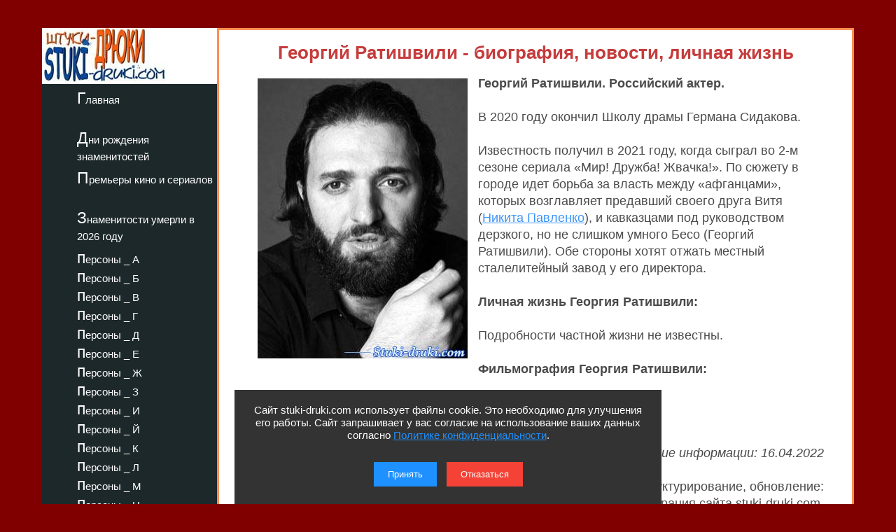

--- FILE ---
content_type: text/html; charset=utf-8
request_url: https://stuki-druki.com/authors/ratishvili-georgiy.php
body_size: 4499
content:
<!DOCTYPE html>
<html lang="ru">
	<head><meta charset="utf-8">
<meta name="viewport" content="width=device-width, initial-scale=1.0">

		<title>Георгий Ратишвили - биография, новости, личная жизнь, фото - stuki-druki.com</title>
		<meta name="description" content="Всё про российского актера Георгия Ратишвили" />
		<meta name="keywords" content="Георгий Ратишвили, биография, новости, сведения, данные, личная жизнь, фото" />
		<link rel="preload" href="https://stuki-druki.com/biofoto4/georgiy-ratishvili-01.jpg" as="image">
<link rel="preconnect" href="https://stuki-druki.com" crossorigin="anonymous">
<link rel="preconnect" href="https://yandex.ru">
<link rel="preconnect" href="https://www.googletagmanager.com">
<link rel="preconnect" href="https://mc.yandex.ru">
<link rel="dns-prefetch" href="//stuki-druki.com">
<link rel="dns-prefetch" href="//yandex.ru">
<link rel="dns-prefetch" href="//www.googletagmanager.com">
<link rel="dns-prefetch" href="//mc.yandex.ru">

<meta name="author" content="Администрация сайта stuki-druki.com">
<meta name="copyright" content="© stuki-druki.com. Все права защищены.">
<meta name="dc.creator" content="Администрация сайта stuki-druki.com">

		<link rel="stylesheet" href="https://stuki-druki.com/css3/style.css">
<link rel="canonical" href="https://stuki-druki.com/authors/ratishvili-georgiy.php" />

		<meta property="og:title" content="Георгий Ратишвили - биография, новости, личная жизнь, фото" />
		<meta property="og:image" content="https://stuki-druki.com/biofoto4/georgiy-ratishvili-01.jpg" />
		<meta property="og:url" content="https://stuki-druki.com/authors/ratishvili-georgiy.php" />
		<meta property="og:type" content="article" />

		<meta name="twitter:title" content="Георгий Ратишвили - биография, новости, личная жизнь, фото"/>
		<meta name="twitter:description" content="Всё про российского актера Георгия Ратишвили - биография, новости, личная жизнь"/>
		<meta name="twitter:image:src" content="https://stuki-druki.com/biofoto4/georgiy-ratishvili-01.jpg"/>

		<meta name="twitter:site" content="@Stukidruki">
		<meta name="twitter:creator" content="@Stukidruki">
		<meta name="twitter:card" content="summary_large_image">
		<meta name="twitter:image:width" content="435">
		<meta name="twitter:image:height" content="375">

	

<link type="image/x-icon" rel="icon" href="https://stuki-druki.com/favicon.ico">
<link type="image/x-icon" rel="shortcut icon" href="https://stuki-druki.com/favicon.ico">		
<link rel="apple-touch-icon" sizes="180x180" href="https://stuki-druki.com/apple-touch-icon.png">
<link rel="icon" type="image/png" sizes="32x32" href="https://stuki-druki.com/favicon-32x32.png">
<link rel="icon" type="image/png" sizes="16x16" href="https://stuki-druki.com/favicon-16x16.png">
<link rel="manifest" href="https://stuki-druki.com/site.webmanifest">
<link rel="mask-icon" href="https://stuki-druki.com/safari-pinned-tab.svg" color="#5bbad5">
<meta name="msapplication-TileColor" content="#da532c">
<meta name="theme-color" content="#ffffff">


<noindex>
<!-- Yandex.RTB -->
<script>window.yaContextCb=window.yaContextCb||[]</script>
<script src="https://yandex.ru/ads/system/context.js" async></script>
	</noindex>	</head>
	<body>

		<div class="wrapper">
<input type="checkbox" id="menu-toggle138" class="menu-toggle138">
    <nav class="side-menu-nav138">
        <button class="close-btn138" onclick="document.getElementById('menu-toggle138').checked = false;">Закрыть</button>
        <div class="left_side138">
            <img src="https://stuki-druki.com/images/stuki-druki.com.jpg" width="250" height="80" alt="лого Штуки-дрюки">
            <ul>
					<li><a href="https://stuki-druki.com/">Главная</a></li>
			</ul>
			<ul>
					<li><a href="https://stuki-druki.com/Den-rozhdeniya-izvestnih-ludey.php">Дни рождения знаменитостей</a></li>
			</ul>
			<ul>	
					<li><a href="https://stuki-druki.com/Kino-premjeri.php">Премьеры кино и сериалов</a></li>
			</ul>
			<ul>
					<li><a href="https://stuki-druki.com/2026/znamenitie-ludi-umerli-2026.php">Знаменитости умерли в 2026 году</a></li>
			</ul>
				
				<ul>
    <li><a href="https://stuki-druki.com/Persony.php">персоны&nbsp;_&nbsp;А</a></li>
	<li><a href="https://stuki-druki.com/Persony2.php">персоны&nbsp;_&nbsp;Б</a></li>
	<li><a href="https://stuki-druki.com/Persony3.php">персоны&nbsp;_&nbsp;В</a></li>
	<li><a href="https://stuki-druki.com/Persony4.php">персоны&nbsp;_&nbsp;Г</a></li>
	<li><a href="https://stuki-druki.com/Persony5.php">персоны&nbsp;_&nbsp;Д</a></li>
	<li><a href="https://stuki-druki.com/Persony6.php">персоны&nbsp;_&nbsp;Е</a></li>
	<li><a href="https://stuki-druki.com/Persony7.php">персоны&nbsp;_&nbsp;Ж</a></li>
	<li><a href="https://stuki-druki.com/Persony8.php">персоны&nbsp;_&nbsp;З</a></li>
	<li><a href="https://stuki-druki.com/Persony9.php">персоны&nbsp;_&nbsp;И</a></li>
	<li><a href="https://stuki-druki.com/Persony10.php">персоны&nbsp;_&nbsp;Й</a></li>
    <li><a href="https://stuki-druki.com/Persony11.php">персоны&nbsp;_&nbsp;К</a></li>
	<li><a href="https://stuki-druki.com/Persony12.php">персоны&nbsp;_&nbsp;Л</a></li>
	<li><a href="https://stuki-druki.com/Persony13.php">персоны&nbsp;_&nbsp;М</a></li>
	<li><a href="https://stuki-druki.com/Persony14.php">персоны&nbsp;_&nbsp;Н</a></li>
	<li><a href="https://stuki-druki.com/Persony15.php">персоны&nbsp;_&nbsp;О</a></li>
	<li><a href="https://stuki-druki.com/Persony16.php">персоны&nbsp;_&nbsp;П</a></li>
	<li><a href="https://stuki-druki.com/Persony17.php">персоны&nbsp;_&nbsp;Р</a></li>
	<li><a href="https://stuki-druki.com/Persony18.php">персоны&nbsp;_&nbsp;С</a></li>
	<li><a href="https://stuki-druki.com/Persony19.php">персоны&nbsp;_&nbsp;Т</a></li>
	<li><a href="https://stuki-druki.com/Persony20.php">персоны&nbsp;_&nbsp;У</a></li>
	<li><a href="https://stuki-druki.com/Persony21.php">персоны&nbsp;_&nbsp;Ф</a></li>
	<li><a href="https://stuki-druki.com/Persony22.php">персоны&nbsp;_&nbsp;Х</a></li>
	<li><a href="https://stuki-druki.com/Persony23.php">персоны&nbsp;_&nbsp;Ц</a></li>
	<li><a href="https://stuki-druki.com/Persony24.php">персоны&nbsp;_&nbsp;Ч</a></li>
	<li><a href="https://stuki-druki.com/Persony25.php">персоны&nbsp;_&nbsp;Ш</a></li>
	<li><a href="https://stuki-druki.com/Persony26.php">персоны&nbsp;_&nbsp;Щ</a></li>
	<li><a href="https://stuki-druki.com/Persony27.php">персоны&nbsp;_&nbsp;Э</a></li>
	<li><a href="https://stuki-druki.com/Persony28.php">персоны&nbsp;_&nbsp;Ю</a></li>
	<li><a href="https://stuki-druki.com/Persony29.php">персоны&nbsp;_&nbsp;Я</a></li>
			</ul>
        </div>
    </nav>
    <label for="menu-toggle138" class="menu-icon138">
        <div></div>
        <div></div>
        <div></div>
    </label>
	<div class="text_block_avt">
			<h1 class="persona1">Георгий Ратишвили - биография, новости, личная жизнь</h1>

						<!-- контент -->
<div class="responsive-container"><div class="responsive-cfoto"><img class="first-autor-img" src="https://stuki-druki.com/biofoto4/georgiy-ratishvili-01.jpg" style="width:300px;  height: 400px;" border="0" alt="Георгий Ратишвили"/></div></div>
	<p><strong>Георгий Ратишвили. Российский актер.</strong></p>
	<p>В 2020 году окончил Школу драмы Германа Сидакова.</p>
	<p>Известность получил в 2021 году, когда сыграл во 2-м сезоне сериала «Мир! Дружба! Жвачка!». По сюжету в городе идет борьба за власть между «афганцами», которых возглавляет предавший своего друга Витя (<a href="https://stuki-druki.com/authors/Pavlenko-Nikita.php">Никита Павленко</a>), и кавказцами под руководством дерзкого, но не слишком умного Бесо (Георгий Ратишвили). Обе стороны хотят отжать местный сталелитейный завод у его директора.</p>
	<p><strong>Личная жизнь Георгия Ратишвили:</strong></p>
	<p>Подробности частной жизни не известны.</p>
	<p><strong>Фильмография Георгия Ратишвили:</strong></p>
<p>2021 - Мир, дружба, жвачка-2 - Бесо Зурабович<br/>
2022 - Новая жизнь</p>
	<p align="right"><em>последнее обновление информации: 16.04.2022</em></p>
	<p align="right">© Сбор информации, авторская обработка, систематизация, структурирование, обновление: администрация сайта stuki-druki.com.</p>
<!-- контент -->
			<noindex>
<br/>
	<!-- uSocial -->
<script async src="https://usocial.pro/usocial/usocial.js?uid=b31ec05da4f72375&v=6.1.5" data-script="usocial" charset="utf-8"></script>
<div class="uSocial-Share" data-pid="f695badf2550fc0eb0ed2d738082d218" data-type="share" data-options="round-rect,style1,default,absolute,horizontal,size32,eachCounter1,counter0,nomobile,mobile_position_right" data-social="ok,vk,telegram,twi,mail,pinterest"></div>
<!-- /uSocial -->
<!-- uSocial 2024 -->
<script async src="https://usocial.pro/usocial/usocial.js?uid=6408b9723df72375&v=6.1.5" data-script="usocial" charset="utf-8"></script>
<div class="uSocial-Share" data-pid="e893efc65b814288ea653c593e58734b" data-type="share" data-options="round-rect,style1,default,absolute,horizontal,size32,eachCounter1,counter0,nomobile,mobile_position_right" data-social="fb,vi,lin"></div>
<!-- uSocial 2024 -->
	<br/>
	<div align="center">
<!-- pau -->
<div id="pau-id">
    <script>
        if (window.defineRecWidget){
            window.defineRecWidget({ 
                containerId: "pau-id",
                plId: "121",
                prId: "121-691",
                product: "pau",
         })
        }else{
            window.recWait = window.recWait || [];
            window.recWait.push({ 
                containerId: "pau-id",
                plId: "121",
                prId: "121-691",
                product: "pau",
         })
        }
    </script>
</div>
<!-- pau -->
<br/>
	<!-- Yandex.RTB R-A-2158992-3 -->
<div id="yandex_rtb_R-A-2158992-3"></div>
<script>window.yaContextCb.push(()=>{
  Ya.Context.AdvManager.render({
    renderTo: 'yandex_rtb_R-A-2158992-3',
    blockId: 'R-A-2158992-3'
  })
})</script>
	<!-- Yandex.RTB R-A-2158992-3 -->
	<br/>
	<!-- видеовиджет -->
<div id="pvw_waterfall-id">
<script src="https://cdn.tds.bid/bid.js" type="text/javascript" async></script>
<script>if (window.defineRecWidget){window.defineRecWidget({containerId: "pvw_waterfall-id",plId: "121",prId: "121-212",product: "wpvw",})}else{window.recWait = window.recWait || [];window.recWait.push({containerId: "pvw_waterfall-id",plId: "121",prId: "121-212",product: "wpvw",})}</script>
</div>
	<!-- видеовиджет -->
	</div>
	<br/>
	</noindex>		</div>	
	<div class="footer">

			</div>

			</div>
	 <noindex>
<div class="podval">
   <a href="https://stuki-druki.com/">Главная</a>
   <a href="https://stuki-druki.com/privacypolicy.php">Политика конфиденциальности</a>
   <span>2014-2026 © Штуки-Дрюки</span>
   <span>Все права защищены. При цитировании и использовании материалов ссылка на Штуки-Дрюки (stuki-druki.com) обязательна. При цитировании и использовании в интернете гиперссылка (hyperlink) на Штуки-Дрюки или stuki-druki.com обязательна.</span>
 </div>

	<div style="display: none;">

<!-- Yandex.Metrika counter -->
<script type="text/javascript" >
   (function(m,e,t,r,i,k,a){m[i]=m[i]||function(){(m[i].a=m[i].a||[]).push(arguments)};
   m[i].l=1*new Date();
   for (var j = 0; j < document.scripts.length; j++) {if (document.scripts[j].src === r) { return; }}
   k=e.createElement(t),a=e.getElementsByTagName(t)[0],k.async=1,k.src=r,a.parentNode.insertBefore(k,a)})
   (window, document, "script", "https://mc.yandex.ru/metrika/tag.js", "ym");

   ym(25098104, "init", {
        clickmap:true,
        trackLinks:true,
        accurateTrackBounce:true
   });
</script>
<noscript><div><img src="https://mc.yandex.ru/watch/25098104" style="position:absolute; left:-9999px;" alt="" /></div></noscript>
<!-- /Yandex.Metrika counter -->

	<!-- Global site tag (gtag.js) - Google Analytics -->
<script async src="https://www.googletagmanager.com/gtag/js?id=UA-52808800-1"></script>
<script>
  window.dataLayer = window.dataLayer || [];
  function gtag(){dataLayer.push(arguments);}
  gtag('js', new Date());

  gtag('config', 'UA-52808800-1');
</script>
	
	
	</div>
	
	<!-- кнопка вверх  --> 
<script>
  document.addEventListener("DOMContentLoaded", function() {
    var scrollupBtn = document.createElement('a');
    scrollupBtn.href = '#';
    scrollupBtn.className = 'scrollup';
    scrollupBtn.innerHTML = '&uArr;&nbsp;ВВЕРХ';

    document.body.appendChild(scrollupBtn);

    window.addEventListener('scroll', function() {
      if (window.scrollY > 100) {
        scrollupBtn.style.display = 'block';
      } else {
        scrollupBtn.style.display = 'none';
      }
    });

    scrollupBtn.addEventListener('click', function(e) {
      e.preventDefault();
      window.scrollTo({ top: 0, behavior: 'smooth' });
    });
  });
</script>
<!-- кнопка вверх  -->

<script async type="text/javascript">
//<![CDATA[
function addLink() {
    var body_element = document.getElementsByTagName('body')[0];
    var selection = window.getSelection();

    // Вы можете изменить текст в этой строчке
    var pagelink = "<p>Источник: <a href='"+document.location.href+"'>"+document.location.href+"</a> Штуки-дрюки &copy;</p>";

    var copytext = selection + pagelink;
    var newdiv = document.createElement('div');
    newdiv.style.position = 'absolute';
    newdiv.style.left = '-99999px';
    body_element.appendChild(newdiv);
    newdiv.innerHTML = copytext;
    selection.selectAllChildren(newdiv);
    window.setTimeout( function() {
        body_element.removeChild(newdiv);
    }, 0);
}
document.oncopy = addLink;
//]]>
</script>
<script src="https://stuki-druki.com/js2/cookie-consent.js" defer></script>
</noindex><script src="../../lazy/lazysizes.min.js" async></script>   

</body>
</html>